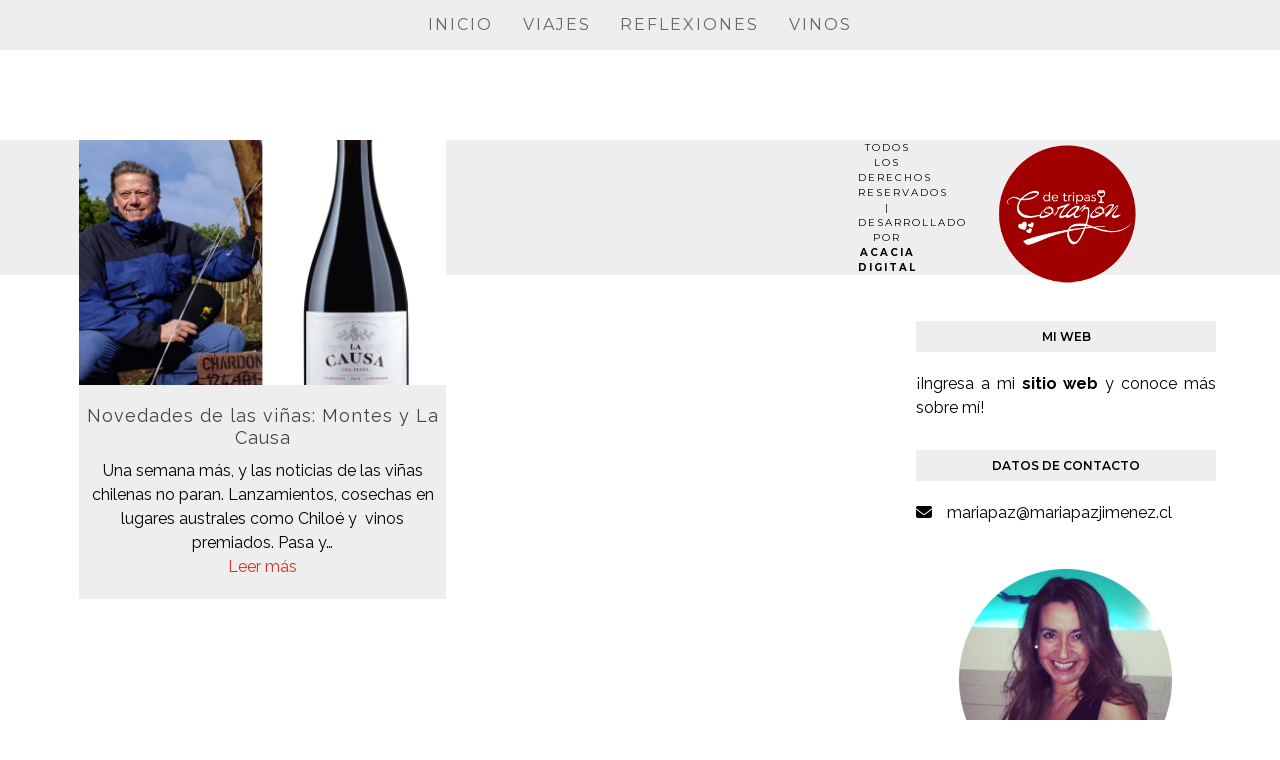

--- FILE ---
content_type: text/html; charset=UTF-8
request_url: https://www.detripascorazon.cl/tag/mechuque/
body_size: 15058
content:
<!DOCTYPE html>
<html lang="es" class="wpex-classic-style">
<head>
<meta charset="UTF-8">
<link rel="profile" href="https://gmpg.org/xfn/11">
<title>mechuque &#8211; De Tripas Corazon</title>
<meta name='robots' content='max-image-preview:large' />
	<style>img:is([sizes="auto" i], [sizes^="auto," i]) { contain-intrinsic-size: 3000px 1500px }</style>
	<meta name="viewport" content="width=device-width, initial-scale=1">
<link rel='dns-prefetch' href='//fonts.googleapis.com' />
<link rel="alternate" type="application/rss+xml" title="De Tripas Corazon &raquo; Feed" href="https://www.detripascorazon.cl/feed/" />
<link rel="alternate" type="application/rss+xml" title="De Tripas Corazon &raquo; Feed de los comentarios" href="https://www.detripascorazon.cl/comments/feed/" />
<link rel="alternate" type="application/rss+xml" title="De Tripas Corazon &raquo; Etiqueta mechuque del feed" href="https://www.detripascorazon.cl/tag/mechuque/feed/" />

<link rel='stylesheet' id='js_composer_front-css' href='https://www.detripascorazon.cl/wp-content/plugins/js_composer/assets/css/js_composer.min.css?ver=7.3' media='all' />
<link rel='stylesheet' id='sbi_styles-css' href='https://www.detripascorazon.cl/wp-content/plugins/instagram-feed/css/sbi-styles.min.css?ver=6.9.0' media='all' />
<link rel='stylesheet' id='contact-form-7-css' href='https://www.detripascorazon.cl/wp-content/plugins/contact-form-7/includes/css/styles.css?ver=6.1.4' media='all' />
<link rel='stylesheet' id='wpex-google-font-raleway-css' href='//fonts.googleapis.com/css2?family=Raleway:ital,wght@0,100;0,200;0,300;0,400;0,500;0,600;0,700;0,800;0,900;1,100;1,200;1,300;1,400;1,500;1,600;1,700;1,800;1,900&#038;display=swap&#038;subset=latin' media='all' />
<link rel='stylesheet' id='wpex-google-font-montserrat-css' href='//fonts.googleapis.com/css2?family=Montserrat:ital,wght@0,100;0,200;0,300;0,400;0,500;0,600;0,700;0,800;0,900;1,100;1,200;1,300;1,400;1,500;1,600;1,700;1,800;1,900&#038;display=swap&#038;subset=latin' media='all' />
<link rel='stylesheet' id='wpex-style-css' href='https://www.detripascorazon.cl/wp-content/themes/Total/style.css?ver=6.3' media='all' />
<link rel='stylesheet' id='wpex-mobile-menu-breakpoint-max-css' href='https://www.detripascorazon.cl/wp-content/themes/Total/assets/css/frontend/breakpoints/max.min.css?ver=6.3' media='only screen and (max-width:959px)' />
<link rel='stylesheet' id='wpex-mobile-menu-breakpoint-min-css' href='https://www.detripascorazon.cl/wp-content/themes/Total/assets/css/frontend/breakpoints/min.min.css?ver=6.3' media='only screen and (min-width:960px)' />
<link rel='stylesheet' id='vcex-shortcodes-css' href='https://www.detripascorazon.cl/wp-content/themes/Total/assets/css/frontend/vcex-shortcodes.min.css?ver=6.3' media='all' />
<link rel='stylesheet' id='heateor_sss_frontend_css-css' href='https://www.detripascorazon.cl/wp-content/plugins/sassy-social-share/public/css/sassy-social-share-public.css?ver=3.3.74' media='all' />
<style id='heateor_sss_frontend_css-inline-css'>
.heateor_sss_button_instagram span.heateor_sss_svg,a.heateor_sss_instagram span.heateor_sss_svg{background:radial-gradient(circle at 30% 107%,#fdf497 0,#fdf497 5%,#fd5949 45%,#d6249f 60%,#285aeb 90%)}div.heateor_sss_horizontal_sharing a.heateor_sss_button_instagram span{background:#eee!important;}div.heateor_sss_standard_follow_icons_container a.heateor_sss_button_instagram span{background:#eee}.heateor_sss_horizontal_sharing .heateor_sss_svg,.heateor_sss_standard_follow_icons_container .heateor_sss_svg{background-color:#eee!important;background:#eee!important;color:#000;border-width:0px;border-style:solid;border-color:transparent}.heateor_sss_horizontal_sharing span.heateor_sss_svg:hover,.heateor_sss_standard_follow_icons_container span.heateor_sss_svg:hover{border-color:transparent;}.heateor_sss_vertical_sharing span.heateor_sss_svg,.heateor_sss_floating_follow_icons_container span.heateor_sss_svg{color:#fff;border-width:0px;border-style:solid;border-color:transparent;}.heateor_sss_vertical_sharing span.heateor_sss_svg:hover,.heateor_sss_floating_follow_icons_container span.heateor_sss_svg:hover{border-color:transparent;}@media screen and (max-width:783px) {.heateor_sss_vertical_sharing{display:none!important}}
</style>
<link rel='stylesheet' id='wpex-wpbakery-css' href='https://www.detripascorazon.cl/wp-content/themes/Total/assets/css/frontend/wpbakery.min.css?ver=6.3' media='all' />
<script src="https://www.detripascorazon.cl/wp-includes/js/jquery/jquery.min.js?ver=3.7.1" id="jquery-core-js"></script>
<script src="https://www.detripascorazon.cl/wp-includes/js/jquery/jquery-migrate.min.js?ver=3.4.1" id="jquery-migrate-js"></script>
<script id="wpex-core-js-extra">
var wpex_theme_params = {"selectArrowIcon":"<span class=\"wpex-select-arrow__icon wpex-icon--sm wpex-flex wpex-icon\" aria-hidden=\"true\"><svg viewBox=\"0 0 24 24\" xmlns=\"http:\/\/www.w3.org\/2000\/svg\"><rect fill=\"none\" height=\"24\" width=\"24\"\/><g transform=\"matrix(0, -1, 1, 0, -0.115, 23.885)\"><polygon points=\"17.77,3.77 16,2 6,12 16,22 17.77,20.23 9.54,12\"\/><\/g><\/svg><\/span>","customSelects":".widget_categories form,.widget_archive select,.vcex-form-shortcode select","scrollToHash":"1","localScrollFindLinks":"1","localScrollHighlight":"1","localScrollUpdateHash":"1","scrollToHashTimeout":"500","localScrollTargets":"li.local-scroll a, a.local-scroll, .local-scroll-link, .local-scroll-link > a,.sidr-class-local-scroll-link,li.sidr-class-local-scroll > span > a,li.sidr-class-local-scroll > a","scrollToBehavior":"smooth"};
</script>
<script src="https://www.detripascorazon.cl/wp-content/themes/Total/assets/js/frontend/core.min.js?ver=6.3" id="wpex-core-js" defer data-wp-strategy="defer"></script>
<script id="wpex-inline-js-after">
!function(){const e=document.querySelector("html"),t=()=>{const t=window.innerWidth-document.documentElement.clientWidth;t&&e.style.setProperty("--wpex-scrollbar-width",`${t}px`)};t(),window.addEventListener("resize",(()=>{t()}))}();
</script>
<script id="wpex-sticky-main-nav-js-extra">
var wpex_sticky_main_nav_params = {"breakpoint":"959"};
</script>
<script src="https://www.detripascorazon.cl/wp-content/themes/Total/assets/js/frontend/sticky/main-nav.min.js?ver=6.3" id="wpex-sticky-main-nav-js" defer data-wp-strategy="defer"></script>
<script id="wpex-mobile-menu-toggle-js-extra">
var wpex_mobile_menu_toggle_params = {"breakpoint":"959","i18n":{"openSubmenu":"Open submenu of %s","closeSubmenu":"Close submenu of %s"},"openSubmenuIcon":"<span class=\"wpex-open-submenu__icon wpex-transition-transform wpex-duration-300 wpex-icon\" aria-hidden=\"true\"><svg xmlns=\"http:\/\/www.w3.org\/2000\/svg\" viewBox=\"0 0 448 512\"><path d=\"M201.4 342.6c12.5 12.5 32.8 12.5 45.3 0l160-160c12.5-12.5 12.5-32.8 0-45.3s-32.8-12.5-45.3 0L224 274.7 86.6 137.4c-12.5-12.5-32.8-12.5-45.3 0s-12.5 32.8 0 45.3l160 160z\"\/><\/svg><\/span>"};
</script>
<script src="https://www.detripascorazon.cl/wp-content/themes/Total/assets/js/frontend/mobile-menu/toggle.min.js?ver=6.3" id="wpex-mobile-menu-toggle-js" defer data-wp-strategy="defer"></script>
<script></script><link rel="https://api.w.org/" href="https://www.detripascorazon.cl/wp-json/" /><link rel="alternate" title="JSON" type="application/json" href="https://www.detripascorazon.cl/wp-json/wp/v2/tags/286" /><link rel="EditURI" type="application/rsd+xml" title="RSD" href="https://www.detripascorazon.cl/xmlrpc.php?rsd" />
<noscript><style>body:not(.content-full-screen) .wpex-vc-row-stretched[data-vc-full-width-init="false"]{visibility:visible;}</style></noscript><link rel="icon" href="https://www.detripascorazon.cl/wp-content/uploads/2019/12/cropped-Logo-De-Tripas-Corazon-32x32.png" sizes="32x32" />
<link rel="icon" href="https://www.detripascorazon.cl/wp-content/uploads/2019/12/cropped-Logo-De-Tripas-Corazon-192x192.png" sizes="192x192" />
<link rel="apple-touch-icon" href="https://www.detripascorazon.cl/wp-content/uploads/2019/12/cropped-Logo-De-Tripas-Corazon-180x180.png" />
<meta name="msapplication-TileImage" content="https://www.detripascorazon.cl/wp-content/uploads/2019/12/cropped-Logo-De-Tripas-Corazon-270x270.png" />
<script>function setREVStartSize(e){
			//window.requestAnimationFrame(function() {
				window.RSIW = window.RSIW===undefined ? window.innerWidth : window.RSIW;
				window.RSIH = window.RSIH===undefined ? window.innerHeight : window.RSIH;
				try {
					var pw = document.getElementById(e.c).parentNode.offsetWidth,
						newh;
					pw = pw===0 || isNaN(pw) || (e.l=="fullwidth" || e.layout=="fullwidth") ? window.RSIW : pw;
					e.tabw = e.tabw===undefined ? 0 : parseInt(e.tabw);
					e.thumbw = e.thumbw===undefined ? 0 : parseInt(e.thumbw);
					e.tabh = e.tabh===undefined ? 0 : parseInt(e.tabh);
					e.thumbh = e.thumbh===undefined ? 0 : parseInt(e.thumbh);
					e.tabhide = e.tabhide===undefined ? 0 : parseInt(e.tabhide);
					e.thumbhide = e.thumbhide===undefined ? 0 : parseInt(e.thumbhide);
					e.mh = e.mh===undefined || e.mh=="" || e.mh==="auto" ? 0 : parseInt(e.mh,0);
					if(e.layout==="fullscreen" || e.l==="fullscreen")
						newh = Math.max(e.mh,window.RSIH);
					else{
						e.gw = Array.isArray(e.gw) ? e.gw : [e.gw];
						for (var i in e.rl) if (e.gw[i]===undefined || e.gw[i]===0) e.gw[i] = e.gw[i-1];
						e.gh = e.el===undefined || e.el==="" || (Array.isArray(e.el) && e.el.length==0)? e.gh : e.el;
						e.gh = Array.isArray(e.gh) ? e.gh : [e.gh];
						for (var i in e.rl) if (e.gh[i]===undefined || e.gh[i]===0) e.gh[i] = e.gh[i-1];
											
						var nl = new Array(e.rl.length),
							ix = 0,
							sl;
						e.tabw = e.tabhide>=pw ? 0 : e.tabw;
						e.thumbw = e.thumbhide>=pw ? 0 : e.thumbw;
						e.tabh = e.tabhide>=pw ? 0 : e.tabh;
						e.thumbh = e.thumbhide>=pw ? 0 : e.thumbh;
						for (var i in e.rl) nl[i] = e.rl[i]<window.RSIW ? 0 : e.rl[i];
						sl = nl[0];
						for (var i in nl) if (sl>nl[i] && nl[i]>0) { sl = nl[i]; ix=i;}
						var m = pw>(e.gw[ix]+e.tabw+e.thumbw) ? 1 : (pw-(e.tabw+e.thumbw)) / (e.gw[ix]);
						newh =  (e.gh[ix] * m) + (e.tabh + e.thumbh);
					}
					var el = document.getElementById(e.c);
					if (el!==null && el) el.style.height = newh+"px";
					el = document.getElementById(e.c+"_wrapper");
					if (el!==null && el) {
						el.style.height = newh+"px";
						el.style.display = "block";
					}
				} catch(e){
					console.log("Failure at Presize of Slider:" + e)
				}
			//});
		  };</script>
		<style id="wp-custom-css">
			/*TYPOGRAPHY*/body{font-family:Georgia,serif;color:#000000}#site-logo a.site-logo-text{font-size:58px;line-height:1em;letter-spacing:5px;text-transform:uppercase}#site-navigation .dropdown-menu a{font-family:"Montserrat";letter-spacing:2px;text-transform:uppercase}.blog-entry-title.entry-title a,.blog-entry-title.entry-title a:hover{font-weight:400;font-size:18px;color:#444444;letter-spacing:1px}.single-post-title{font-size:28px}h1,h2,h3,h4,h5,h6,.theme-heading,.page-header-title,.heading-typography,.widget-title,.wpex-widget-recent-posts-title,.comment-reply-title,.vcex-heading,.entry-title,.sidebar-box .widget-title,.search-entry h2{color:#000000}.theme-heading{font-family:"Montserrat";font-weight:400;font-size:16]4px;letter-spacing:1px;text-transform:uppercase}.sidebar-box .widget-title{font-family:"Montserrat";font-weight:600;font-size:12px;text-transform:uppercase}#copyright{font-family:"Montserrat";font-size:10px;letter-spacing:2px;text-transform:uppercase}#footer-bottom-menu{font-family:"Montserrat";font-size:10px;letter-spacing:2px;text-transform:uppercase}/* Customize entry beyond scope of customizer */.blog-entry.grid-entry-style .blog-entry-inner{border:0;background:#eee;text-align:center;}/* Remove menu border */.navbar-style-four,#site-navigation-sticky-wrapper.is-sticky #site-navigation-wrap{border-bottom:0;}/* Remove sticky menu box-shadow */#site-navigation-sticky-wrapper.is-sticky #site-navigation-wrap{box-shadow:none;-moz-box-shadow:none;-webkit-box-shadow:none;}.textwidget{text-align:justify;}body{text-align:justify;}.wpex-info-widget .ticon{font-size:19px;}aside#sidebar a{color:#000 !important;}i.heateorSssSharing.heateorSssMoreBackground{display:none;}.post-tags{margin-bottom:20px;}.heateor_sss_sharing_container.heateor_sss_horizontal_sharing{margin-bottom:16px;}#footer-bottom a{font-weight:700;}#site-logo img{display:none;}.ytdelimitador{width:100%;max-width:620px;margin:auto;}.ytcontenedor{height:0px;width:100%;max-width:620px;padding-bottom:56.25%;position:relative;}.ytcontenedor iframe{position:absolute;height:100%;width:100%;top:0px;left:0px;}div#page-featured-img{display:none;}		</style>
		<noscript><style> .wpb_animate_when_almost_visible { opacity: 1; }</style></noscript><style data-type="wpex-css" id="wpex-css">/*TYPOGRAPHY*/body{font-family:Raleway,sans-serif;color:#000000;}#site-logo .site-logo-text{font-size:58px;line-height:1em;letter-spacing:5px;text-transform:uppercase;}.main-navigation-ul .link-inner{font-family:Montserrat;letter-spacing:2px;text-transform:uppercase;}.blog-entry-title.entry-title,.blog-entry-title.entry-title a,.blog-entry-title.entry-title a:hover{font-family:Raleway,sans-serif;font-weight:400;font-size:18px;color:#444444;letter-spacing:1px;}.blog-entry-excerpt{font-family:Raleway,sans-serif;}body.single-post .single-post-title{font-family:Raleway,sans-serif;font-size:28px;}.single-post .meta{font-family:Raleway,sans-serif;font-size:14px;}.sidebar-box .widget-title{font-family:Montserrat;font-weight:600;font-size:12px;text-transform:uppercase;}:root{--wpex-heading-color:#000000;}.theme-heading{font-family:Montserrat;font-weight:400;font-size:16]4px;letter-spacing:1px;text-transform:uppercase;}.single-blog-content,.vcex-post-content-c,.wpb_text_column,body.no-composer .single-content,.woocommerce-Tabs-panel--description{font-family:Raleway,sans-serif;font-size:14px;}#copyright{font-family:Montserrat;font-size:10px;letter-spacing:2px;text-transform:uppercase;}#footer-bottom-menu{font-family:Montserrat;font-size:10px;letter-spacing:2px;text-transform:uppercase;}/*ADVANCED STYLING CSS*/#site-logo .logo-img{max-height:140px;width:auto;}/*CUSTOMIZER STYLING*/:root{--wpex-link-color:#d92e20;--wpex-hover-heading-link-color:#d92e20;--wpex-btn-border-radius:0px;--wpex-btn-bg:#000000;--wpex-hover-btn-bg:#999999;--wpex-input-bg:#ffffff;--wpex-focus-input-bg:#ffffff;--wpex-input-border-color:#dddddd;--wpex-focus-input-border-color:#dddddd;--wpex-pagination-font-size:13px;--wpex-hover-pagination-link-color:#ffffff;--wpex-active-pagination-link-color:#ffffff;--wpex-hover-pagination-link-bg:#000000;--wpex-active-pagination-link-bg:#000000;--wpex-vc-column-inner-margin-bottom:40px;}#site-scroll-top{min-width:30px;min-height:30px;font-size:12px;margin-inline-end:20px;margin-block-end:20px;background-color:#dddddd;color:#ffffff;}#site-scroll-top:hover{background-color:#000000;}:root,.site-boxed.wpex-responsive #wrap{--wpex-container-width:1200PX;}.header-padding{padding-block-start:50px;padding-block-end:40px;}.logo-padding{padding-block-start:-10px;}#site-navigation-wrap{--wpex-main-nav-bg:#eeeeee;--wpex-main-nav-link-color:#686868;--wpex-hover-main-nav-link-color:#686868;--wpex-active-main-nav-link-color:#686868;--wpex-hover-main-nav-link-color:#222222;--wpex-active-main-nav-link-color:#000000;--wpex-dropmenu-bg:#eeeeee;--wpex-dropmenu-caret-bg:#eeeeee;--wpex-hover-dropmenu-link-color:#ffffff;--wpex-hover-dropmenu-link-bg:#000000;}#wpex-mobile-menu-fixed-top,#wpex-mobile-menu-navbar{background:#000000;}.mobile-toggle-nav{background:#0a0a0a;color:#bcbcbc;--wpex-link-color:#bcbcbc;--wpex-hover-link-color:#ffffff;}.mobile-toggle-nav-ul,.mobile-toggle-nav-ul a{border-color:#222222;}#sidebar .widget-title{background-color:#eeeeee;padding:8px 16px;text-align:center;}.author-bio{background-color:#ffffff;border-color:#ededed;border-width:1px 0;}#footer-bottom{background-color:#eeeeee;color:#000000;--wpex-text-2:#000000;--wpex-text-3:#000000;--wpex-text-4:#000000;--wpex-link-color:#000000;--wpex-hover-link-color:#000000;--wpex-hover-link-color:#999999;}</style></head>

<body data-rsssl=1 class="archive tag tag-mechuque tag-286 wp-custom-logo wp-embed-responsive wp-theme-Total wpex-theme wpex-responsive full-width-main-layout no-composer wpex-live-site wpex-has-primary-bottom-spacing site-full-width content-right-sidebar has-sidebar sidebar-widget-icons hasnt-overlay-header page-header-disabled has-mobile-menu wpex-mobile-toggle-menu-navbar wpex-no-js wpb-js-composer js-comp-ver-7.3 vc_responsive">

	
<a href="#content" class="skip-to-content">Skip to content</a>

	
	<span data-ls_id="#site_top" tabindex="-1"></span>
<div id="wpex-mobile-menu-navbar" class="wpex-mobile-menu-toggle show-at-mm-breakpoint wpex-flex wpex-items-center wpex-bg-gray-A900">
	<div class="container">
		<div class="wpex-flex wpex-items-center wpex-justify-between wpex-text-white wpex-child-inherit-color wpex-text-md">
						<div id="wpex-mobile-menu-navbar-toggle-wrap" class="wpex-flex-grow">
				<a href="#mobile-menu" class="mobile-menu-toggle wpex-no-underline" role="button" aria-expanded="false"><span class="wpex-mr-10 wpex-icon" aria-hidden="true"><svg xmlns="http://www.w3.org/2000/svg" viewBox="0 0 448 512"><path d="M0 96C0 78.3 14.3 64 32 64H416c17.7 0 32 14.3 32 32s-14.3 32-32 32H32C14.3 128 0 113.7 0 96zM0 256c0-17.7 14.3-32 32-32H416c17.7 0 32 14.3 32 32s-14.3 32-32 32H32c-17.7 0-32-14.3-32-32zM448 416c0 17.7-14.3 32-32 32H32c-17.7 0-32-14.3-32-32s14.3-32 32-32H416c17.7 0 32 14.3 32 32z"/></svg></span><span class="wpex-text">Menú</span></a>
			</div>
								</div>
	</div>
</div>
	<div id="outer-wrap" class="wpex-overflow-clip">
		
		
		
		<div id="wrap" class="wpex-clr">

				<header id="site-header" class="header-four wpex-dropdown-style-minimal-sq dyn-styles wpex-print-hidden wpex-relative wpex-clr">
		
<div id="site-navigation-wrap" class="navbar-style-four wpex-z-sticky navbar-fixed-line-height fixed-nav hide-at-mm-breakpoint wpex-clr wpex-print-hidden">
	<nav id="site-navigation" class="navigation main-navigation main-navigation-four container wpex-relative wpex-clr" aria-label="Main menu"><ul id="menu-main" class="main-navigation-ul dropdown-menu wpex-dropdown-menu wpex-dropdown-menu--onhover"><li id="menu-item-47" class="menu-item menu-item-type-custom menu-item-object-custom menu-item-home menu-item-47"><a href="https://www.detripascorazon.cl"><span class="link-inner">INICIO</span></a></li>
<li id="menu-item-644" class="menu-item menu-item-type-custom menu-item-object-custom menu-item-644"><a href="https://www.detripascorazon.cl/category/viajes/"><span class="link-inner">VIAJES</span></a></li>
<li id="menu-item-645" class="menu-item menu-item-type-custom menu-item-object-custom menu-item-645"><a href="https://www.detripascorazon.cl/category/reflexiones/"><span class="link-inner">REFLEXIONES</span></a></li>
<li id="menu-item-646" class="menu-item menu-item-type-custom menu-item-object-custom menu-item-646"><a href="https://www.detripascorazon.cl/category/vinos/"><span class="link-inner">VINOS</span></a></li>
</ul></nav>
</div>

		<div id="site-header-inner" class="header-four-inner header-padding container wpex-relative wpex-h-100 wpex-py-30 wpex-clr">
<div id="site-logo" class="site-branding header-four-logo logo-padding wpex-flex wpex-items-center wpex-text-center wpex-justify-center">
	<div id="site-logo-inner" ><a id="site-logo-link" href="https://www.detripascorazon.cl/" rel="home" class="main-logo"><img src="https://www.detripascorazon.cl/wp-content/uploads/2019/12/Logo-De-Tripas-Corazon-1.png" alt="De Tripas Corazon" class="logo-img wpex-h-auto wpex-max-w-100 wpex-align-middle" width="250" height="140" data-no-retina data-skip-lazy fetchpriority="high"></a></div>

</div>
</div>
			</header>

			
			<main id="main" class="site-main wpex-clr">

				
<div id="content-wrap"  class="container wpex-clr">

	
	<div id="primary" class="content-area wpex-clr">

		
		<div id="content" class="site-content wpex-clr">

			
			
<div id="blog-entries" class="entries wpex-row wpex-masonry-grid blog-masonry-grid gap-30 wpex-clr">
<article id="post-1255" class="blog-entry wpex-masonry-col col span_1_of_2 col-1 grid-entry-style wpex-relative wpex-clr post-1255 post type-post status-publish format-standard has-post-thumbnail hentry category-columna-de-opinion category-destacadas category-viajes tag-aureliomontes tag-chiloe tag-decanter tag-itata tag-lacausa tag-mechuque tag-migueltorres tag-montes entry has-media">

	
		<div class="blog-entry-inner entry-inner wpex-last-mb-0 wpex-px-20 wpex-pb-20 wpex-border wpex-border-solid wpex-border-main">
	<div class="blog-entry-media entry-media wpex-relative wpex-mb-20 -wpex-mx-20 overlay-parent overlay-parent-plus-hover wpex-overflow-hidden">

	<a href="https://www.detripascorazon.cl/2021/07/15/novedades-de-las-vinas-montes-y-la-causa/" title="Novedades de las viñas: Montes y  La Causa" class="blog-entry-media-link">
		<img loading="lazy" class="blog-entry-media-img wpex-align-middle" decoding="async" src="https://www.detripascorazon.cl/wp-content/uploads/2021/07/B1769BE1-88B8-4A9C-AE18-DB74A26A2C36-750x500.jpg" alt="" srcset="https://www.detripascorazon.cl/wp-content/uploads/2021/07/B1769BE1-88B8-4A9C-AE18-DB74A26A2C36-750x500.jpg 750w, https://www.detripascorazon.cl/wp-content/uploads/2021/07/B1769BE1-88B8-4A9C-AE18-DB74A26A2C36-750x500@2x.jpg 1500w, https://www.detripascorazon.cl/wp-content/uploads/2021/07/B1769BE1-88B8-4A9C-AE18-DB74A26A2C36-450x300.jpg 450w, https://www.detripascorazon.cl/wp-content/uploads/2021/07/B1769BE1-88B8-4A9C-AE18-DB74A26A2C36-450x300@2x.jpg 900w, https://www.detripascorazon.cl/wp-content/uploads/2021/07/B1769BE1-88B8-4A9C-AE18-DB74A26A2C36-750x500@2x.jpg 2x" width="750" height="500">				
<div class="overlay-plus-hover overlay-hide theme-overlay wpex-absolute wpex-inset-0 wpex-transition-all wpex-duration-300" aria-hidden="true">
	<span class="overlay-bg wpex-flex wpex-items-center wpex-justify-center wpex-bg-black wpex-block wpex-absolute wpex-inset-0 wpex-opacity-60"><svg xmlns="http://www.w3.org/2000/svg" height="40" width="40" stroke="#fff"><path d="M-83 26.947h7.225v234.297H-83zM20 0h0v20h20 0-20v20h0V20H0h0 20z"/></svg></span>
</div>
	</a>

	
</div>


<header class="blog-entry-header entry-header wpex-mb-10">
		<h2 class="blog-entry-title entry-title wpex-m-0 wpex-text-lg"><a href="https://www.detripascorazon.cl/2021/07/15/novedades-de-las-vinas-montes-y-la-causa/">Novedades de las viñas: Montes y  La Causa</a></h2>
</header>
<div class="blog-entry-excerpt entry-excerpt wpex-text-pretty wpex-my-15 wpex-last-mb-0 wpex-clr"><p>Una semana más, y las noticias de las viñas chilenas no paran. Lanzamientos, cosechas en lugares australes como Chiloé y  vinos premiados. Pasa y&hellip;</p></div>

<div class="blog-entry-readmore entry-readmore-wrap wpex-my-15 wpex-clr"><a href="https://www.detripascorazon.cl/2021/07/15/novedades-de-las-vinas-montes-y-la-causa/" aria-label="Leer más about Novedades de las viñas: Montes y  La Causa" class="theme-button">Leer más</a></div></div>

		
	
</article>

</div>
			
		</div>

	
	</div>

	
<aside id="sidebar" class="sidebar-primary sidebar-container wpex-print-hidden">

	
	<div id="sidebar-inner" class="sidebar-container-inner wpex-mb-40"><div id="text-6" class="sidebar-box widget widget_text wpex-mb-30 wpex-clr">			<div class="textwidget"><p><img loading="lazy" decoding="async" class="size-full wp-image-1054 aligncenter" src="https://www.detripascorazon.cl/wp-content/uploads/2019/12/Logo-De-Tripas-Corazon-1.png" alt="" width="150" height="151" srcset="https://www.detripascorazon.cl/wp-content/uploads/2019/12/Logo-De-Tripas-Corazon-1.png 250w, https://www.detripascorazon.cl/wp-content/uploads/2019/12/Logo-De-Tripas-Corazon-1-150x150.png 150w" sizes="auto, (max-width: 150px) 100vw, 150px" /></p>
</div>
		</div><div id="text-5" class="sidebar-box widget widget_text wpex-mb-30 wpex-clr"><div class='widget-title wpex-heading wpex-text-md wpex-mb-20'>Mi Web</div>			<div class="textwidget"><p>¡<a href="http://www.mariapazjimenez.cl/">Ingresa a mi <strong>sitio web</strong> y conoce más sobre mí!</a></p>
</div>
		</div><div id="wpex_info_widget-2" class="sidebar-box widget widget_wpex_info_widget wpex-mb-30 wpex-clr"><div class='widget-title wpex-heading wpex-text-md wpex-mb-20'>Datos de Contacto</div><ul class="wpex-info-widget wpex-last-mb-0"><li class="wpex-info-widget-email wpex-flex wpex-mb-10"><div class="wpex-info-widget-icon wpex-mr-15"><span class="wpex-icon" aria-hidden="true"><svg xmlns="http://www.w3.org/2000/svg" viewBox="0 0 512 512"><path d="M48 64C21.5 64 0 85.5 0 112c0 15.1 7.1 29.3 19.2 38.4L236.8 313.6c11.4 8.5 27 8.5 38.4 0L492.8 150.4c12.1-9.1 19.2-23.3 19.2-38.4c0-26.5-21.5-48-48-48H48zM0 176V384c0 35.3 28.7 64 64 64H448c35.3 0 64-28.7 64-64V176L294.4 339.2c-22.8 17.1-54 17.1-76.8 0L0 176z"/></svg></span></div><div class="wpex-info-widget-data wpex-flex-grow"><a href="mailto:&#109;aria&#112;az&#64;&#109;&#97;&#114;i&#97;&#112;&#97;&#122;&#106;i&#109;ene&#122;&#46;&#99;l">&#109;aria&#112;az&#064;&#109;&#097;&#114;i&#097;&#112;&#097;&#122;&#106;i&#109;ene&#122;&#046;&#099;l</a></div></li></ul></div><div id="text-3" class="sidebar-box widget widget_text wpex-mb-30 wpex-clr">			<div class="textwidget"><p><img loading="lazy" decoding="async" class="size-full wp-image-701 aligncenter" src="https://www.detripascorazon.cl/wp-content/uploads/2019/04/mariapaz.png" alt="" width="222" height="250" /><br />
Detripascorazon nace en 2013 como un blog, para compartir lugares, vinos, sensaciones. ¿Quién no ha hecho alguna vez de tripas corazón por algo o por alguien?. María paz Jiménez, <a href="http://twitter.com/lapepa74" target="_blank" rel="noopener">@lapepa74</a>, hizo de tripas corazón una vez y desde ese momento decidió que así se llamaría su espacio de expresión. Es periodista, le gusta leer, beber, cocinar, amar, leer, volver a comer y beber, reír y sobre todo escribir. Se dedica a las comunicaciones y a la producción ejecutiva. Más en <a href="http://www.mariapazjimenez.cl/" target="_blank" rel="noopener">mariapazjimenez.cl</a></p>
</div>
		</div><div id="text-4" class="sidebar-box widget widget_text wpex-mb-30 wpex-clr"><div class='widget-title wpex-heading wpex-text-md wpex-mb-20'>INSTAGRAM</div>			<div class="textwidget">
<div id="sb_instagram"  class="sbi sbi_mob_col_2 sbi_tab_col_2 sbi_col_3 sbi_width_resp" style="padding-bottom: 10px;"	 data-feedid="*3"  data-res="auto" data-cols="3" data-colsmobile="2" data-colstablet="2" data-num="6" data-nummobile="4" data-item-padding="5"	 data-shortcode-atts="{&quot;feed&quot;:&quot;3&quot;}"  data-postid="" data-locatornonce="53c3df5cbc" data-imageaspectratio="1:1" data-sbi-flags="favorLocal">
	
	<div id="sbi_images"  style="gap: 10px;">
		<div class="sbi_item sbi_type_carousel sbi_new sbi_transition"
	id="sbi_17991014204154638" data-date="1698415932">
	<div class="sbi_photo_wrap">
		<a class="sbi_photo" href="https://www.instagram.com/p/Cy57i4vO01V/" target="_blank" rel="noopener nofollow"
			data-full-res="https://scontent.cdninstagram.com/v/t51.29350-15/395523227_222244857405705_4059869082330552332_n.jpg?_nc_cat=106&#038;ccb=1-7&#038;_nc_sid=c4dd86&#038;_nc_ohc=5c-DxsMPjiMAX_lOs04&#038;_nc_ht=scontent.cdninstagram.com&#038;edm=ANo9K5cEAAAA&#038;oh=00_AfAsV-8L4hcaRKl_Nksu_l39ny45RBhbCm9iaDIN_jMQIQ&#038;oe=65525CD2"
			data-img-src-set="{&quot;d&quot;:&quot;https:\/\/scontent.cdninstagram.com\/v\/t51.29350-15\/395523227_222244857405705_4059869082330552332_n.jpg?_nc_cat=106&amp;ccb=1-7&amp;_nc_sid=c4dd86&amp;_nc_ohc=5c-DxsMPjiMAX_lOs04&amp;_nc_ht=scontent.cdninstagram.com&amp;edm=ANo9K5cEAAAA&amp;oh=00_AfAsV-8L4hcaRKl_Nksu_l39ny45RBhbCm9iaDIN_jMQIQ&amp;oe=65525CD2&quot;,&quot;150&quot;:&quot;https:\/\/scontent.cdninstagram.com\/v\/t51.29350-15\/395523227_222244857405705_4059869082330552332_n.jpg?_nc_cat=106&amp;ccb=1-7&amp;_nc_sid=c4dd86&amp;_nc_ohc=5c-DxsMPjiMAX_lOs04&amp;_nc_ht=scontent.cdninstagram.com&amp;edm=ANo9K5cEAAAA&amp;oh=00_AfAsV-8L4hcaRKl_Nksu_l39ny45RBhbCm9iaDIN_jMQIQ&amp;oe=65525CD2&quot;,&quot;320&quot;:&quot;https:\/\/scontent.cdninstagram.com\/v\/t51.29350-15\/395523227_222244857405705_4059869082330552332_n.jpg?_nc_cat=106&amp;ccb=1-7&amp;_nc_sid=c4dd86&amp;_nc_ohc=5c-DxsMPjiMAX_lOs04&amp;_nc_ht=scontent.cdninstagram.com&amp;edm=ANo9K5cEAAAA&amp;oh=00_AfAsV-8L4hcaRKl_Nksu_l39ny45RBhbCm9iaDIN_jMQIQ&amp;oe=65525CD2&quot;,&quot;640&quot;:&quot;https:\/\/scontent.cdninstagram.com\/v\/t51.29350-15\/395523227_222244857405705_4059869082330552332_n.jpg?_nc_cat=106&amp;ccb=1-7&amp;_nc_sid=c4dd86&amp;_nc_ohc=5c-DxsMPjiMAX_lOs04&amp;_nc_ht=scontent.cdninstagram.com&amp;edm=ANo9K5cEAAAA&amp;oh=00_AfAsV-8L4hcaRKl_Nksu_l39ny45RBhbCm9iaDIN_jMQIQ&amp;oe=65525CD2&quot;}">
			<span class="sbi-screenreader">🎁Una nueva vuelta al sol! 25-10-1974. Que lindo</span>
			<svg class="svg-inline--fa fa-clone fa-w-16 sbi_lightbox_carousel_icon" aria-hidden="true" aria-label="Clone" data-fa-proƒcessed="" data-prefix="far" data-icon="clone" role="img" xmlns="http://www.w3.org/2000/svg" viewBox="0 0 512 512">
                    <path fill="currentColor" d="M464 0H144c-26.51 0-48 21.49-48 48v48H48c-26.51 0-48 21.49-48 48v320c0 26.51 21.49 48 48 48h320c26.51 0 48-21.49 48-48v-48h48c26.51 0 48-21.49 48-48V48c0-26.51-21.49-48-48-48zM362 464H54a6 6 0 0 1-6-6V150a6 6 0 0 1 6-6h42v224c0 26.51 21.49 48 48 48h224v42a6 6 0 0 1-6 6zm96-96H150a6 6 0 0 1-6-6V54a6 6 0 0 1 6-6h308a6 6 0 0 1 6 6v308a6 6 0 0 1-6 6z"></path>
                </svg>						<img decoding="async" src="https://www.detripascorazon.cl/wp-content/plugins/instagram-feed/img/placeholder.png" alt="🎁Una nueva vuelta al sol! 25-10-1974. Que lindo día tuve! 
Disfrutamos un rico almuerzo en el Tiramisu con mi hermana Alejandra, mi hijo Diego y la mejor amiga de mi mamá Marina. 

Me tomo un momento para hablar de la Marinita: es ( o fue) una de las mejores amigas que tuvo mi mamá. Se conocieron en la Escuela Normal (donde te enseñaban para ser profe) nunca perdieron contacto y luego trabajaron juntas en un colegio. 

Pero quienes conocieron a mi mamá saben que ella y la Marinita son los polos opuestos! Mi mamá era súper medida, oportuna al hablar. La Marinita es deslenguada, en el almuerzo nos habló de sexo, de su próximo viaje y de sus dos maridos ya fallecidos que ama hasta el día de hoy. Es una loquilla linda, a sus 82 años es parte de nuestra familia. 🥰

🍷🥂Y la tarde siguió pues, nos juntamos en el @barrica94 Que lindo lugar elegí para reunir a quienes han estado en este tiempo acompañándome! Nos atendieron excelente y los sushi estaban de miedo. Atentos con el Mandi Roll, que lleva centolla. Una delicia. Y qué decir de la Sangría, exquisita. 

🎁Estuve con hermana linda, mis sobrinas preciosas, mi hijo amado, su Polola. Y mis amigas que me apañan, me escuchan, se ríen conmigo: Kena, Ale, Claudia. Falto Marion y por supuesto Lore que ya pronto la iré a ver. 

🥂Con mi amiga Ale brindamos por los 30 años de amistad. Nos conocimos en la Mistral en 1993, íbamos en la misma clase de periodismo. 
 🍷🥂 Probamos el nuevo SB Amayna 2023 para el sushi el Champagne Rose Barons de Rothschild para el brindis. La Torta clásica de chocolate de la Mozart. Un clásico de mis cumple.

Agradezco a todos los que me escribieron y a los que me llamaron. 
Muchas gracias por tanto cariño. 🤗🥰🎁🥂🍷 🥳Aguante la cosecha 74!!" aria-hidden="true">
		</a>
	</div>
</div><div class="sbi_item sbi_type_video sbi_new sbi_transition"
	id="sbi_18006075533049660" data-date="1696434038">
	<div class="sbi_photo_wrap">
		<a class="sbi_photo" href="https://www.instagram.com/reel/Cx-2xVuOFiu/" target="_blank" rel="noopener nofollow"
			data-full-res="https://scontent.cdninstagram.com/v/t51.36329-15/386089746_1955041218201618_6595487239863495775_n.jpg?_nc_cat=108&#038;ccb=1-7&#038;_nc_sid=c4dd86&#038;_nc_ohc=WVqN2oydejIAX_rw3on&#038;_nc_oc=AQnGh7Q_BuGBEsa_ZInrKha6rWNwbyn1HNIXh57gKIuJ45nPkbb-mgfRCX7YBHE6Q-Ps28nprfN2-EntIG3DIZFJ&#038;_nc_ht=scontent.cdninstagram.com&#038;edm=ANo9K5cEAAAA&#038;oh=00_AfCfYrymGUfdhelvGTNh9v7Yu_PYHnvvr97ohEyHFDyBsA&#038;oe=6552A05B"
			data-img-src-set="{&quot;d&quot;:&quot;https:\/\/scontent.cdninstagram.com\/v\/t51.36329-15\/386089746_1955041218201618_6595487239863495775_n.jpg?_nc_cat=108&amp;ccb=1-7&amp;_nc_sid=c4dd86&amp;_nc_ohc=WVqN2oydejIAX_rw3on&amp;_nc_oc=AQnGh7Q_BuGBEsa_ZInrKha6rWNwbyn1HNIXh57gKIuJ45nPkbb-mgfRCX7YBHE6Q-Ps28nprfN2-EntIG3DIZFJ&amp;_nc_ht=scontent.cdninstagram.com&amp;edm=ANo9K5cEAAAA&amp;oh=00_AfCfYrymGUfdhelvGTNh9v7Yu_PYHnvvr97ohEyHFDyBsA&amp;oe=6552A05B&quot;,&quot;150&quot;:&quot;https:\/\/scontent.cdninstagram.com\/v\/t51.36329-15\/386089746_1955041218201618_6595487239863495775_n.jpg?_nc_cat=108&amp;ccb=1-7&amp;_nc_sid=c4dd86&amp;_nc_ohc=WVqN2oydejIAX_rw3on&amp;_nc_oc=AQnGh7Q_BuGBEsa_ZInrKha6rWNwbyn1HNIXh57gKIuJ45nPkbb-mgfRCX7YBHE6Q-Ps28nprfN2-EntIG3DIZFJ&amp;_nc_ht=scontent.cdninstagram.com&amp;edm=ANo9K5cEAAAA&amp;oh=00_AfCfYrymGUfdhelvGTNh9v7Yu_PYHnvvr97ohEyHFDyBsA&amp;oe=6552A05B&quot;,&quot;320&quot;:&quot;https:\/\/scontent.cdninstagram.com\/v\/t51.36329-15\/386089746_1955041218201618_6595487239863495775_n.jpg?_nc_cat=108&amp;ccb=1-7&amp;_nc_sid=c4dd86&amp;_nc_ohc=WVqN2oydejIAX_rw3on&amp;_nc_oc=AQnGh7Q_BuGBEsa_ZInrKha6rWNwbyn1HNIXh57gKIuJ45nPkbb-mgfRCX7YBHE6Q-Ps28nprfN2-EntIG3DIZFJ&amp;_nc_ht=scontent.cdninstagram.com&amp;edm=ANo9K5cEAAAA&amp;oh=00_AfCfYrymGUfdhelvGTNh9v7Yu_PYHnvvr97ohEyHFDyBsA&amp;oe=6552A05B&quot;,&quot;640&quot;:&quot;https:\/\/scontent.cdninstagram.com\/v\/t51.36329-15\/386089746_1955041218201618_6595487239863495775_n.jpg?_nc_cat=108&amp;ccb=1-7&amp;_nc_sid=c4dd86&amp;_nc_ohc=WVqN2oydejIAX_rw3on&amp;_nc_oc=AQnGh7Q_BuGBEsa_ZInrKha6rWNwbyn1HNIXh57gKIuJ45nPkbb-mgfRCX7YBHE6Q-Ps28nprfN2-EntIG3DIZFJ&amp;_nc_ht=scontent.cdninstagram.com&amp;edm=ANo9K5cEAAAA&amp;oh=00_AfCfYrymGUfdhelvGTNh9v7Yu_PYHnvvr97ohEyHFDyBsA&amp;oe=6552A05B&quot;}">
			<span class="sbi-screenreader">A pedido del público Jajaj más fotos con mi amig</span>
						<svg style="color: rgba(255,255,255,1)" class="svg-inline--fa fa-play fa-w-14 sbi_playbtn" aria-label="Play" aria-hidden="true" data-fa-processed="" data-prefix="fa" data-icon="play" role="presentation" xmlns="http://www.w3.org/2000/svg" viewBox="0 0 448 512"><path fill="currentColor" d="M424.4 214.7L72.4 6.6C43.8-10.3 0 6.1 0 47.9V464c0 37.5 40.7 60.1 72.4 41.3l352-208c31.4-18.5 31.5-64.1 0-82.6z"></path></svg>			<img decoding="async" src="https://www.detripascorazon.cl/wp-content/plugins/instagram-feed/img/placeholder.png" alt="A pedido del público Jajaj más fotos con mi amiga querida @loreto.ruiz_ohmywine 🥰💐🥂🍷👏 La próxima foto será en Las Cibeles! Decretado!! #amistadverdadera 4 años maravillosos de amigas, complicidad, risas,aventuras, viajes, llantos, risas, y me doy cuenta que siempre con una 🍷 en la mano!" aria-hidden="true">
		</a>
	</div>
</div><div class="sbi_item sbi_type_video sbi_new sbi_transition"
	id="sbi_17973701981394949" data-date="1696424159">
	<div class="sbi_photo_wrap">
		<a class="sbi_photo" href="https://www.instagram.com/reel/Cx-jzz1unZ9/" target="_blank" rel="noopener nofollow"
			data-full-res="https://scontent.cdninstagram.com/v/t51.36329-15/385899455_1275701373110662_6346309987243945695_n.jpg?_nc_cat=111&#038;ccb=1-7&#038;_nc_sid=c4dd86&#038;_nc_ohc=bvs_oaMzSmgAX_IAEEK&#038;_nc_ht=scontent.cdninstagram.com&#038;edm=ANo9K5cEAAAA&#038;oh=00_AfCsd_0Q7QcsjbwA_8J5o2NJqGQ9frntjKnD0__F-D8Dzw&#038;oe=6552AA5C"
			data-img-src-set="{&quot;d&quot;:&quot;https:\/\/scontent.cdninstagram.com\/v\/t51.36329-15\/385899455_1275701373110662_6346309987243945695_n.jpg?_nc_cat=111&amp;ccb=1-7&amp;_nc_sid=c4dd86&amp;_nc_ohc=bvs_oaMzSmgAX_IAEEK&amp;_nc_ht=scontent.cdninstagram.com&amp;edm=ANo9K5cEAAAA&amp;oh=00_AfCsd_0Q7QcsjbwA_8J5o2NJqGQ9frntjKnD0__F-D8Dzw&amp;oe=6552AA5C&quot;,&quot;150&quot;:&quot;https:\/\/scontent.cdninstagram.com\/v\/t51.36329-15\/385899455_1275701373110662_6346309987243945695_n.jpg?_nc_cat=111&amp;ccb=1-7&amp;_nc_sid=c4dd86&amp;_nc_ohc=bvs_oaMzSmgAX_IAEEK&amp;_nc_ht=scontent.cdninstagram.com&amp;edm=ANo9K5cEAAAA&amp;oh=00_AfCsd_0Q7QcsjbwA_8J5o2NJqGQ9frntjKnD0__F-D8Dzw&amp;oe=6552AA5C&quot;,&quot;320&quot;:&quot;https:\/\/scontent.cdninstagram.com\/v\/t51.36329-15\/385899455_1275701373110662_6346309987243945695_n.jpg?_nc_cat=111&amp;ccb=1-7&amp;_nc_sid=c4dd86&amp;_nc_ohc=bvs_oaMzSmgAX_IAEEK&amp;_nc_ht=scontent.cdninstagram.com&amp;edm=ANo9K5cEAAAA&amp;oh=00_AfCsd_0Q7QcsjbwA_8J5o2NJqGQ9frntjKnD0__F-D8Dzw&amp;oe=6552AA5C&quot;,&quot;640&quot;:&quot;https:\/\/scontent.cdninstagram.com\/v\/t51.36329-15\/385899455_1275701373110662_6346309987243945695_n.jpg?_nc_cat=111&amp;ccb=1-7&amp;_nc_sid=c4dd86&amp;_nc_ohc=bvs_oaMzSmgAX_IAEEK&amp;_nc_ht=scontent.cdninstagram.com&amp;edm=ANo9K5cEAAAA&amp;oh=00_AfCsd_0Q7QcsjbwA_8J5o2NJqGQ9frntjKnD0__F-D8Dzw&amp;oe=6552AA5C&quot;}">
			<span class="sbi-screenreader">Mi amiga hermosa @loreto.ruiz_ohmywine faltan mile</span>
						<svg style="color: rgba(255,255,255,1)" class="svg-inline--fa fa-play fa-w-14 sbi_playbtn" aria-label="Play" aria-hidden="true" data-fa-processed="" data-prefix="fa" data-icon="play" role="presentation" xmlns="http://www.w3.org/2000/svg" viewBox="0 0 448 512"><path fill="currentColor" d="M424.4 214.7L72.4 6.6C43.8-10.3 0 6.1 0 47.9V464c0 37.5 40.7 60.1 72.4 41.3l352-208c31.4-18.5 31.5-64.1 0-82.6z"></path></svg>			<img decoding="async" src="https://www.detripascorazon.cl/wp-content/plugins/instagram-feed/img/placeholder.png" alt="Mi amiga hermosa @loreto.ruiz_ohmywine faltan miles de fotos de nuestros paseos y salidas!! Acá una selección de la selección!!Ya se vendrán mas! Estoy segura de eso. 🥰 💐 te quiero mucho amiga mía! #amigas #amistadverdadera" aria-hidden="true">
		</a>
	</div>
</div><div class="sbi_item sbi_type_video sbi_new sbi_transition"
	id="sbi_17850873150046529" data-date="1694478157">
	<div class="sbi_photo_wrap">
		<a class="sbi_photo" href="https://www.instagram.com/reel/CxEkZ-jRhgV/" target="_blank" rel="noopener nofollow"
			data-full-res="https://scontent.cdninstagram.com/v/t51.36329-15/375279581_797773585619685_5098253333476535139_n.jpg?_nc_cat=109&#038;ccb=1-7&#038;_nc_sid=c4dd86&#038;_nc_ohc=-q4D9Jxz-n8AX_X2o2D&#038;_nc_ht=scontent.cdninstagram.com&#038;edm=ANo9K5cEAAAA&#038;oh=00_AfB92aATpFh0JwNLN7heMvQ1SmAe1TGKKA3Ue_6MgX3DkA&#038;oe=65522BF6"
			data-img-src-set="{&quot;d&quot;:&quot;https:\/\/scontent.cdninstagram.com\/v\/t51.36329-15\/375279581_797773585619685_5098253333476535139_n.jpg?_nc_cat=109&amp;ccb=1-7&amp;_nc_sid=c4dd86&amp;_nc_ohc=-q4D9Jxz-n8AX_X2o2D&amp;_nc_ht=scontent.cdninstagram.com&amp;edm=ANo9K5cEAAAA&amp;oh=00_AfB92aATpFh0JwNLN7heMvQ1SmAe1TGKKA3Ue_6MgX3DkA&amp;oe=65522BF6&quot;,&quot;150&quot;:&quot;https:\/\/scontent.cdninstagram.com\/v\/t51.36329-15\/375279581_797773585619685_5098253333476535139_n.jpg?_nc_cat=109&amp;ccb=1-7&amp;_nc_sid=c4dd86&amp;_nc_ohc=-q4D9Jxz-n8AX_X2o2D&amp;_nc_ht=scontent.cdninstagram.com&amp;edm=ANo9K5cEAAAA&amp;oh=00_AfB92aATpFh0JwNLN7heMvQ1SmAe1TGKKA3Ue_6MgX3DkA&amp;oe=65522BF6&quot;,&quot;320&quot;:&quot;https:\/\/scontent.cdninstagram.com\/v\/t51.36329-15\/375279581_797773585619685_5098253333476535139_n.jpg?_nc_cat=109&amp;ccb=1-7&amp;_nc_sid=c4dd86&amp;_nc_ohc=-q4D9Jxz-n8AX_X2o2D&amp;_nc_ht=scontent.cdninstagram.com&amp;edm=ANo9K5cEAAAA&amp;oh=00_AfB92aATpFh0JwNLN7heMvQ1SmAe1TGKKA3Ue_6MgX3DkA&amp;oe=65522BF6&quot;,&quot;640&quot;:&quot;https:\/\/scontent.cdninstagram.com\/v\/t51.36329-15\/375279581_797773585619685_5098253333476535139_n.jpg?_nc_cat=109&amp;ccb=1-7&amp;_nc_sid=c4dd86&amp;_nc_ohc=-q4D9Jxz-n8AX_X2o2D&amp;_nc_ht=scontent.cdninstagram.com&amp;edm=ANo9K5cEAAAA&amp;oh=00_AfB92aATpFh0JwNLN7heMvQ1SmAe1TGKKA3Ue_6MgX3DkA&amp;oe=65522BF6&quot;}">
			<span class="sbi-screenreader">Gracias Puerto Varas! @guiadescorchados @enjoypuer</span>
						<svg style="color: rgba(255,255,255,1)" class="svg-inline--fa fa-play fa-w-14 sbi_playbtn" aria-label="Play" aria-hidden="true" data-fa-processed="" data-prefix="fa" data-icon="play" role="presentation" xmlns="http://www.w3.org/2000/svg" viewBox="0 0 448 512"><path fill="currentColor" d="M424.4 214.7L72.4 6.6C43.8-10.3 0 6.1 0 47.9V464c0 37.5 40.7 60.1 72.4 41.3l352-208c31.4-18.5 31.5-64.1 0-82.6z"></path></svg>			<img decoding="async" src="https://www.detripascorazon.cl/wp-content/plugins/instagram-feed/img/placeholder.png" alt="Gracias Puerto Varas! @guiadescorchados @enjoypuertovaras #chile #vinos" aria-hidden="true">
		</a>
	</div>
</div><div class="sbi_item sbi_type_video sbi_new sbi_transition"
	id="sbi_17942329007700150" data-date="1694195693">
	<div class="sbi_photo_wrap">
		<a class="sbi_photo" href="https://www.instagram.com/reel/Cw8Jx1QuO_j/" target="_blank" rel="noopener nofollow"
			data-full-res="https://scontent.cdninstagram.com/v/t51.36329-15/376131509_247500608273687_6823348575381160234_n.jpg?_nc_cat=104&#038;ccb=1-7&#038;_nc_sid=c4dd86&#038;_nc_ohc=ve2pXiaMZ8oAX-_XoLz&#038;_nc_ht=scontent.cdninstagram.com&#038;edm=ANo9K5cEAAAA&#038;oh=00_AfCdr4daR0AMtE6OAxoBl90W1pdcybaLQMEiV7c2iyQH8Q&#038;oe=65533032"
			data-img-src-set="{&quot;d&quot;:&quot;https:\/\/scontent.cdninstagram.com\/v\/t51.36329-15\/376131509_247500608273687_6823348575381160234_n.jpg?_nc_cat=104&amp;ccb=1-7&amp;_nc_sid=c4dd86&amp;_nc_ohc=ve2pXiaMZ8oAX-_XoLz&amp;_nc_ht=scontent.cdninstagram.com&amp;edm=ANo9K5cEAAAA&amp;oh=00_AfCdr4daR0AMtE6OAxoBl90W1pdcybaLQMEiV7c2iyQH8Q&amp;oe=65533032&quot;,&quot;150&quot;:&quot;https:\/\/scontent.cdninstagram.com\/v\/t51.36329-15\/376131509_247500608273687_6823348575381160234_n.jpg?_nc_cat=104&amp;ccb=1-7&amp;_nc_sid=c4dd86&amp;_nc_ohc=ve2pXiaMZ8oAX-_XoLz&amp;_nc_ht=scontent.cdninstagram.com&amp;edm=ANo9K5cEAAAA&amp;oh=00_AfCdr4daR0AMtE6OAxoBl90W1pdcybaLQMEiV7c2iyQH8Q&amp;oe=65533032&quot;,&quot;320&quot;:&quot;https:\/\/scontent.cdninstagram.com\/v\/t51.36329-15\/376131509_247500608273687_6823348575381160234_n.jpg?_nc_cat=104&amp;ccb=1-7&amp;_nc_sid=c4dd86&amp;_nc_ohc=ve2pXiaMZ8oAX-_XoLz&amp;_nc_ht=scontent.cdninstagram.com&amp;edm=ANo9K5cEAAAA&amp;oh=00_AfCdr4daR0AMtE6OAxoBl90W1pdcybaLQMEiV7c2iyQH8Q&amp;oe=65533032&quot;,&quot;640&quot;:&quot;https:\/\/scontent.cdninstagram.com\/v\/t51.36329-15\/376131509_247500608273687_6823348575381160234_n.jpg?_nc_cat=104&amp;ccb=1-7&amp;_nc_sid=c4dd86&amp;_nc_ohc=ve2pXiaMZ8oAX-_XoLz&amp;_nc_ht=scontent.cdninstagram.com&amp;edm=ANo9K5cEAAAA&amp;oh=00_AfCdr4daR0AMtE6OAxoBl90W1pdcybaLQMEiV7c2iyQH8Q&amp;oe=65533032&quot;}">
			<span class="sbi-screenreader">@guiadescorchados @magdasaleh @aramirezj @lucianop</span>
						<svg style="color: rgba(255,255,255,1)" class="svg-inline--fa fa-play fa-w-14 sbi_playbtn" aria-label="Play" aria-hidden="true" data-fa-processed="" data-prefix="fa" data-icon="play" role="presentation" xmlns="http://www.w3.org/2000/svg" viewBox="0 0 448 512"><path fill="currentColor" d="M424.4 214.7L72.4 6.6C43.8-10.3 0 6.1 0 47.9V464c0 37.5 40.7 60.1 72.4 41.3l352-208c31.4-18.5 31.5-64.1 0-82.6z"></path></svg>			<img decoding="async" src="https://www.detripascorazon.cl/wp-content/plugins/instagram-feed/img/placeholder.png" alt="@guiadescorchados @magdasaleh @aramirezj @lucianoparram 👌🍷 Todo preparado para este sábado 9. Puerto Varas. feria Vinos Descorchados. #puertovaras #passline #vinoschilenos #vinos #sur" aria-hidden="true">
		</a>
	</div>
</div><div class="sbi_item sbi_type_video sbi_new sbi_transition"
	id="sbi_17908029809747924" data-date="1693398434">
	<div class="sbi_photo_wrap">
		<a class="sbi_photo" href="https://www.instagram.com/reel/CwkYv5zICMw/" target="_blank" rel="noopener nofollow"
			data-full-res="https://scontent.cdninstagram.com/v/t51.36329-15/371946309_1345030499762294_153276396205454013_n.jpg?_nc_cat=107&#038;ccb=1-7&#038;_nc_sid=c4dd86&#038;_nc_ohc=k0kJwF4Ebc0AX_k40ds&#038;_nc_ht=scontent.cdninstagram.com&#038;edm=ANo9K5cEAAAA&#038;oh=00_AfAhs0-CtuLAnJZOmf0Y-FpTWJkp1d7VYMYqGevzAebYew&#038;oe=6552FCEF"
			data-img-src-set="{&quot;d&quot;:&quot;https:\/\/scontent.cdninstagram.com\/v\/t51.36329-15\/371946309_1345030499762294_153276396205454013_n.jpg?_nc_cat=107&amp;ccb=1-7&amp;_nc_sid=c4dd86&amp;_nc_ohc=k0kJwF4Ebc0AX_k40ds&amp;_nc_ht=scontent.cdninstagram.com&amp;edm=ANo9K5cEAAAA&amp;oh=00_AfAhs0-CtuLAnJZOmf0Y-FpTWJkp1d7VYMYqGevzAebYew&amp;oe=6552FCEF&quot;,&quot;150&quot;:&quot;https:\/\/scontent.cdninstagram.com\/v\/t51.36329-15\/371946309_1345030499762294_153276396205454013_n.jpg?_nc_cat=107&amp;ccb=1-7&amp;_nc_sid=c4dd86&amp;_nc_ohc=k0kJwF4Ebc0AX_k40ds&amp;_nc_ht=scontent.cdninstagram.com&amp;edm=ANo9K5cEAAAA&amp;oh=00_AfAhs0-CtuLAnJZOmf0Y-FpTWJkp1d7VYMYqGevzAebYew&amp;oe=6552FCEF&quot;,&quot;320&quot;:&quot;https:\/\/scontent.cdninstagram.com\/v\/t51.36329-15\/371946309_1345030499762294_153276396205454013_n.jpg?_nc_cat=107&amp;ccb=1-7&amp;_nc_sid=c4dd86&amp;_nc_ohc=k0kJwF4Ebc0AX_k40ds&amp;_nc_ht=scontent.cdninstagram.com&amp;edm=ANo9K5cEAAAA&amp;oh=00_AfAhs0-CtuLAnJZOmf0Y-FpTWJkp1d7VYMYqGevzAebYew&amp;oe=6552FCEF&quot;,&quot;640&quot;:&quot;https:\/\/scontent.cdninstagram.com\/v\/t51.36329-15\/371946309_1345030499762294_153276396205454013_n.jpg?_nc_cat=107&amp;ccb=1-7&amp;_nc_sid=c4dd86&amp;_nc_ohc=k0kJwF4Ebc0AX_k40ds&amp;_nc_ht=scontent.cdninstagram.com&amp;edm=ANo9K5cEAAAA&amp;oh=00_AfAhs0-CtuLAnJZOmf0Y-FpTWJkp1d7VYMYqGevzAebYew&amp;oe=6552FCEF&quot;}">
			<span class="sbi-screenreader">@luismiguel Excelente!! Eso de que no tiene voz, q</span>
						<svg style="color: rgba(255,255,255,1)" class="svg-inline--fa fa-play fa-w-14 sbi_playbtn" aria-label="Play" aria-hidden="true" data-fa-processed="" data-prefix="fa" data-icon="play" role="presentation" xmlns="http://www.w3.org/2000/svg" viewBox="0 0 448 512"><path fill="currentColor" d="M424.4 214.7L72.4 6.6C43.8-10.3 0 6.1 0 47.9V464c0 37.5 40.7 60.1 72.4 41.3l352-208c31.4-18.5 31.5-64.1 0-82.6z"></path></svg>			<img decoding="async" src="https://www.detripascorazon.cl/wp-content/plugins/instagram-feed/img/placeholder.png" alt="@luismiguel Excelente!! Eso de que no tiene voz, que es un doble, que está viejo, que está cansado…nada que ver. Ya se mejoró de su resfrio, y que querían con tanto cambio de temperatura pues! 👏👌 Excelente el juego que hace con su Dron. Se le veía cercano a los músicos, contento, cómodo. Eso si faltaron muchas canciones! Se hace corto la hora y 40 que canto 😔🎤gracias @kerosut @rompelcorcho porque me vio tan mal los días de venta de entradas( con la famosa fila virtual) que me vendió una de sus entradas. Te lo agradezco muchísimo!!! 🤗 Buenísima la ubicación por cierto!" aria-hidden="true">
		</a>
	</div>
</div>	</div>

	<div id="sbi_load" >

	
			<span class="sbi_follow_btn sbi_custom" >
			<a target="_blank"
				rel="nofollow noopener"  href="https://www.instagram.com/detripascorazonvino/" style="background: rgb(64,139,209);">
				<svg class="svg-inline--fa fa-instagram fa-w-14" aria-hidden="true" data-fa-processed="" aria-label="Instagram" data-prefix="fab" data-icon="instagram" role="img" viewBox="0 0 448 512">
                    <path fill="currentColor" d="M224.1 141c-63.6 0-114.9 51.3-114.9 114.9s51.3 114.9 114.9 114.9S339 319.5 339 255.9 287.7 141 224.1 141zm0 189.6c-41.1 0-74.7-33.5-74.7-74.7s33.5-74.7 74.7-74.7 74.7 33.5 74.7 74.7-33.6 74.7-74.7 74.7zm146.4-194.3c0 14.9-12 26.8-26.8 26.8-14.9 0-26.8-12-26.8-26.8s12-26.8 26.8-26.8 26.8 12 26.8 26.8zm76.1 27.2c-1.7-35.9-9.9-67.7-36.2-93.9-26.2-26.2-58-34.4-93.9-36.2-37-2.1-147.9-2.1-184.9 0-35.8 1.7-67.6 9.9-93.9 36.1s-34.4 58-36.2 93.9c-2.1 37-2.1 147.9 0 184.9 1.7 35.9 9.9 67.7 36.2 93.9s58 34.4 93.9 36.2c37 2.1 147.9 2.1 184.9 0 35.9-1.7 67.7-9.9 93.9-36.2 26.2-26.2 34.4-58 36.2-93.9 2.1-37 2.1-147.8 0-184.8zM398.8 388c-7.8 19.6-22.9 34.7-42.6 42.6-29.5 11.7-99.5 9-132.1 9s-102.7 2.6-132.1-9c-19.6-7.8-34.7-22.9-42.6-42.6-11.7-29.5-9-99.5-9-132.1s-2.6-102.7 9-132.1c7.8-19.6 22.9-34.7 42.6-42.6 29.5-11.7 99.5-9 132.1-9s102.7-2.6 132.1 9c19.6 7.8 34.7 22.9 42.6 42.6 11.7 29.5 9 99.5 9 132.1s2.7 102.7-9 132.1z"></path>
                </svg>				<span>Seguir en Instagram</span>
			</a>
		</span>
	
</div>
		<span class="sbi_resized_image_data" data-feed-id="*3"
		  data-resized="{&quot;17908029809747924&quot;:{&quot;id&quot;:&quot;371946309_1345030499762294_153276396205454013_n&quot;,&quot;ratio&quot;:&quot;0.56&quot;,&quot;sizes&quot;:{&quot;full&quot;:640,&quot;low&quot;:320,&quot;thumb&quot;:150},&quot;extension&quot;:&quot;.jpg&quot;},&quot;17942329007700150&quot;:{&quot;id&quot;:&quot;376131509_247500608273687_6823348575381160234_n&quot;,&quot;ratio&quot;:&quot;0.56&quot;,&quot;sizes&quot;:{&quot;full&quot;:640,&quot;low&quot;:320,&quot;thumb&quot;:150},&quot;extension&quot;:&quot;.jpg&quot;},&quot;17850873150046529&quot;:{&quot;id&quot;:&quot;375279581_797773585619685_5098253333476535139_n&quot;,&quot;ratio&quot;:&quot;0.56&quot;,&quot;sizes&quot;:{&quot;full&quot;:640,&quot;low&quot;:320,&quot;thumb&quot;:150},&quot;extension&quot;:&quot;.jpg&quot;},&quot;18006075533049660&quot;:{&quot;id&quot;:&quot;386089746_1955041218201618_6595487239863495775_n&quot;,&quot;ratio&quot;:&quot;0.56&quot;,&quot;sizes&quot;:{&quot;full&quot;:640,&quot;low&quot;:320,&quot;thumb&quot;:150},&quot;extension&quot;:&quot;.jpg&quot;},&quot;17973701981394949&quot;:{&quot;id&quot;:&quot;385899455_1275701373110662_6346309987243945695_n&quot;,&quot;ratio&quot;:&quot;0.56&quot;,&quot;sizes&quot;:{&quot;full&quot;:640,&quot;low&quot;:320,&quot;thumb&quot;:150},&quot;extension&quot;:&quot;.jpg&quot;},&quot;17991014204154638&quot;:{&quot;id&quot;:&quot;395523227_222244857405705_4059869082330552332_n&quot;,&quot;ratio&quot;:&quot;1.78&quot;,&quot;sizes&quot;:{&quot;full&quot;:640,&quot;low&quot;:320,&quot;thumb&quot;:150},&quot;extension&quot;:&quot;.jpg&quot;}}">
	</span>
	</div>


</div>
		</div><div id="wpex_facebook_page_widget-2" class="sidebar-box widget widget_wpex_facebook_page_widget wpex-mb-30 wpex-clr"><div class='widget-title wpex-heading wpex-text-md wpex-mb-20'>Sígueme en Facebook</div>
			<div class="fb-page wpex-overflow-hidden wpex-align-top" data-href="https://www.facebook.com/detripascorazonchile" data-small-header="1" data-adapt-container-width="true" data-hide-cover="" data-show-facepile="1" data-width="500" data-lazy=""></div>

							<div id="fb-root"></div>
				<script async defer crossorigin="anonymous" src="https://connect.facebook.net/es_ES/sdk.js#xfbml=1&version=v17.0" nonce="VPHq5L0q"></script>
			
		</div><div id="wpex_fontawesome_social_widget-1" class="sidebar-box widget widget_wpex_fontawesome_social_widget wpex-mb-30 wpex-clr"><div class='widget-title wpex-heading wpex-text-md wpex-mb-20'>Sígueme!</div><style>#wpex_fontawesome_social_widget-1 .wpex-social-btn{font-size:20px;}</style><div class="wpex-fa-social-widget textcenter"><ul class="wpex-list-none wpex-m-0 wpex-last-mr-0 wpex-text-md"></ul></div></div></div>

	
</aside>


</div>


			
		</main>

		
		


	




	<div id="footer-bottom" class="wpex-py-20 wpex-text-sm wpex-surface-dark wpex-bg-gray-900 wpex-text-center wpex-print-hidden">

		
		<div id="footer-bottom-inner" class="container"><div class="footer-bottom-flex wpex-flex wpex-flex-col wpex-gap-10">

<div id="copyright" class="wpex-last-mb-0">Todos los derechos reservados |  Desarrollado por <a href='http://www.acaciadigital.cl' target='_blank'>Acacia Digital</a></div>
</div></div>

		
	</div>



	</div>

	
	
</div>


<a href="#top" id="site-scroll-top" class="wpex-z-popover wpex-flex wpex-items-center wpex-justify-center wpex-fixed wpex-rounded-full wpex-text-center wpex-box-content wpex-transition-all wpex-duration-200 wpex-bottom-0 wpex-right-0 wpex-mr-25 wpex-mb-25 wpex-no-underline wpex-print-hidden wpex-surface-2 wpex-text-4 wpex-hover-bg-accent wpex-invisible wpex-opacity-0"><span class="wpex-flex wpex-icon" aria-hidden="true"><svg xmlns="http://www.w3.org/2000/svg" viewBox="0 0 512 512"><path d="M233.4 105.4c12.5-12.5 32.8-12.5 45.3 0l192 192c12.5 12.5 12.5 32.8 0 45.3s-32.8 12.5-45.3 0L256 173.3 86.6 342.6c-12.5 12.5-32.8 12.5-45.3 0s-12.5-32.8 0-45.3l192-192z"/></svg></span><span class="screen-reader-text">Volver arriba</span></a>


<nav class="mobile-toggle-nav wpex-mobile-menu mobile-toggle-nav--animate wpex-surface-1 wpex-hidden wpex-text-2 wpex-togglep-afterself" aria-label="Mobile menu" data-wpex-insert-after="#wpex-mobile-menu-navbar">
	<div class="mobile-toggle-nav-inner container">
				<ul class="mobile-toggle-nav-ul wpex-h-auto wpex-leading-inherit wpex-list-none wpex-my-0 wpex-mx-auto"></ul>
					</div>
</nav>


		<script>
			window.RS_MODULES = window.RS_MODULES || {};
			window.RS_MODULES.modules = window.RS_MODULES.modules || {};
			window.RS_MODULES.waiting = window.RS_MODULES.waiting || [];
			window.RS_MODULES.defered = true;
			window.RS_MODULES.moduleWaiting = window.RS_MODULES.moduleWaiting || {};
			window.RS_MODULES.type = 'compiled';
		</script>
		<script type="speculationrules">
{"prefetch":[{"source":"document","where":{"and":[{"href_matches":"\/*"},{"not":{"href_matches":["\/wp-*.php","\/wp-admin\/*","\/wp-content\/uploads\/*","\/wp-content\/*","\/wp-content\/plugins\/*","\/wp-content\/themes\/Total\/*","\/*\\?(.+)"]}},{"not":{"selector_matches":"a[rel~=\"nofollow\"]"}},{"not":{"selector_matches":".no-prefetch, .no-prefetch a"}}]},"eagerness":"conservative"}]}
</script>
<!-- YouTube Feeds JS -->
<script type="text/javascript">

</script>
<!-- Instagram Feed JS -->
<script type="text/javascript">
var sbiajaxurl = "https://www.detripascorazon.cl/wp-admin/admin-ajax.php";
</script>
<link rel='stylesheet' id='rs-plugin-settings-css' href='https://www.detripascorazon.cl/wp-content/plugins/revslider/public/assets/css/rs6.css?ver=6.6.20' media='all' />
<style id='rs-plugin-settings-inline-css'>
#rs-demo-id {}
</style>
<script src="https://www.detripascorazon.cl/wp-includes/js/dist/hooks.min.js?ver=4d63a3d491d11ffd8ac6" id="wp-hooks-js"></script>
<script src="https://www.detripascorazon.cl/wp-includes/js/dist/i18n.min.js?ver=5e580eb46a90c2b997e6" id="wp-i18n-js"></script>
<script id="wp-i18n-js-after">
wp.i18n.setLocaleData( { 'text direction\u0004ltr': [ 'ltr' ] } );
</script>
<script src="https://www.detripascorazon.cl/wp-content/plugins/contact-form-7/includes/swv/js/index.js?ver=6.1.4" id="swv-js"></script>
<script id="contact-form-7-js-translations">
( function( domain, translations ) {
	var localeData = translations.locale_data[ domain ] || translations.locale_data.messages;
	localeData[""].domain = domain;
	wp.i18n.setLocaleData( localeData, domain );
} )( "contact-form-7", {"translation-revision-date":"2025-12-01 15:45:40+0000","generator":"GlotPress\/4.0.3","domain":"messages","locale_data":{"messages":{"":{"domain":"messages","plural-forms":"nplurals=2; plural=n != 1;","lang":"es"},"This contact form is placed in the wrong place.":["Este formulario de contacto est\u00e1 situado en el lugar incorrecto."],"Error:":["Error:"]}},"comment":{"reference":"includes\/js\/index.js"}} );
</script>
<script id="contact-form-7-js-before">
var wpcf7 = {
    "api": {
        "root": "https:\/\/www.detripascorazon.cl\/wp-json\/",
        "namespace": "contact-form-7\/v1"
    },
    "cached": 1
};
</script>
<script src="https://www.detripascorazon.cl/wp-content/plugins/contact-form-7/includes/js/index.js?ver=6.1.4" id="contact-form-7-js"></script>
<script src="https://www.detripascorazon.cl/wp-content/plugins/revslider/public/assets/js/rbtools.min.js?ver=6.6.20" defer async id="tp-tools-js"></script>
<script src="https://www.detripascorazon.cl/wp-content/plugins/revslider/public/assets/js/rs6.min.js?ver=6.6.20" defer async id="revmin-js"></script>
<script id="heateor_sss_sharing_js-js-before">
function heateorSssLoadEvent(e) {var t=window.onload;if (typeof window.onload!="function") {window.onload=e}else{window.onload=function() {t();e()}}};	var heateorSssSharingAjaxUrl = 'https://www.detripascorazon.cl/wp-admin/admin-ajax.php', heateorSssCloseIconPath = 'https://www.detripascorazon.cl/wp-content/plugins/sassy-social-share/public/../images/close.png', heateorSssPluginIconPath = 'https://www.detripascorazon.cl/wp-content/plugins/sassy-social-share/public/../images/logo.png', heateorSssHorizontalSharingCountEnable = 0, heateorSssVerticalSharingCountEnable = 0, heateorSssSharingOffset = -10; var heateorSssMobileStickySharingEnabled = 0;var heateorSssCopyLinkMessage = "Enlace copiado.";var heateorSssUrlCountFetched = [], heateorSssSharesText = 'Compartidos', heateorSssShareText = 'Compartir';function heateorSssPopup(e) {window.open(e,"popUpWindow","height=400,width=600,left=400,top=100,resizable,scrollbars,toolbar=0,personalbar=0,menubar=no,location=no,directories=no,status")}
</script>
<script src="https://www.detripascorazon.cl/wp-content/plugins/sassy-social-share/public/js/sassy-social-share-public.js?ver=3.3.74" id="heateor_sss_sharing_js-js"></script>
<script src="https://www.detripascorazon.cl/wp-includes/js/imagesloaded.min.js?ver=5.0.0" id="imagesloaded-js"></script>
<script src="https://www.detripascorazon.cl/wp-content/themes/Total/assets/js/vendor/isotope.pkgd.min.js?ver=3.0.6" id="isotope-js"></script>
<script id="wpex-isotope-js-extra">
var wpex_isotope_params = {"transformsEnabled":"1","isOriginLeft":"1","transitionDuration":"0.4s","layoutMode":"masonry","masonry":{"horizontalOrder":true}};
</script>
<script src="https://www.detripascorazon.cl/wp-content/themes/Total/assets/js/frontend/isotope.min.js?ver=6.3" id="wpex-isotope-js"></script>
<script id="sbi_scripts-js-extra">
var sb_instagram_js_options = {"font_method":"svg","resized_url":"https:\/\/www.detripascorazon.cl\/wp-content\/uploads\/sb-instagram-feed-images\/","placeholder":"https:\/\/www.detripascorazon.cl\/wp-content\/plugins\/instagram-feed\/img\/placeholder.png","ajax_url":"https:\/\/www.detripascorazon.cl\/wp-admin\/admin-ajax.php"};
</script>
<script src="https://www.detripascorazon.cl/wp-content/plugins/instagram-feed/js/sbi-scripts.min.js?ver=6.9.0" id="sbi_scripts-js"></script>
<script></script>
</body>
</html>


<!-- Page cached by LiteSpeed Cache 7.7 on 2026-01-16 12:16:59 -->